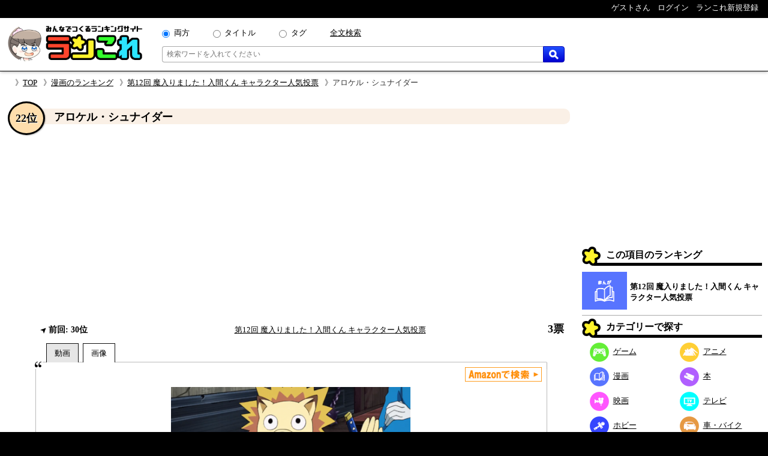

--- FILE ---
content_type: text/html; charset=UTF-8
request_url: https://rancolle.com/item.php?id=tCXds28uBlxP_1590657253&r=uid21_1657526865
body_size: 9422
content:
<!DOCTYPE html><html lang="ja"><head prefix="og: http://ogp.me/ns# fb: http://ogp.me/ns/fb#  article: http://ogp.me/ns/article#">
<meta charset="utf-8">
<meta name="robots" content="index,follow,archive">
<meta http-equiv="X-UA-Compatible" content="IE=edge">
<meta name="viewport" content="width=device-width, initial-scale=1">
<meta name="format-detection" content="telephone=no">
<title>アロケル・シュナイダー ~ 第12回 魔入りました！入間くん キャラクター人気投票 - ランキングの投票項目｜ランこれ</title>
<meta name="keywords" content="">
<meta name="description" content="第12回 魔入りました！入間くん キャラクター人気投票 - ランキングの投票項目アロケル・シュナイダーの紹介ページ。第12回 魔入りました！入間くん キャラクター人気投票 - ランキングの投票項目アロケル・シュナイダーの紹介ページ。・アホ面がかわいい(あの顔で座学学年1位なのもポイント！)・収穫祭での顔や行動がイケメン(シュナイダーがいなかったら恐らく入間くんは優勝できなかった！…多分ね？)・意外と口が悪い(これがギャップ萌えか…)">
<link rel="canonical" href="https://rancolle.com/ranking/uid21_1657526865/item/tCXds28uBlxP_1590657253">
<meta property="og:site_name" content="ランこれ">
<meta property="og:title" content="アロケル・シュナイダー ~ 第12回 魔入りました！入間くん キャラクター人気投票 - ランキングの投票項目｜ランこれ">
<meta property="og:type" content="website">
<meta property="og:description" content="第12回 魔入りました！入間くん キャラクター人気投票 - ランキングの投票項目アロケル・シュナイダーの紹介ページ。第12回 魔入りました！入間くん キャラクター人気投票 - ランキングの投票項目アロケル・シュナイダーの紹介ページ。・アホ面がかわいい(あの顔で座学学年1位なのもポイント！)・収穫祭での顔や行動がイケメン(シュナイダーがいなかったら恐らく入間くんは優勝できなかった！…多分ね？)・意外と口が悪い(これがギャップ萌えか…)">
<meta property="og:url" content="https://rancolle.com/ranking/uid21_1657526865/item/tCXds28uBlxP_1590657253" >
<meta property="og:image" content="https://rancolle.com/images/item/tCXds28uBlxP_1590657253/159065881863.png">
<meta name="twitter:site" content="@ranking_collect">
<meta name="twitter:card" content="summary">
<meta name="twitter:description" content="第12回 魔入りました！入間くん キャラクター人気投票 - ランキングの投票項目アロケル・シュナイダーの紹介ページ。第12回 魔入りました！入間くん キャラクター人気投票 - ランキングの投票項目アロケル・シュナイダーの紹介ページ。・アホ面がかわいい(あの顔で座学学年1位なのもポイント！)・収穫祭での顔や行動がイケメン(シュナイダーがいなかったら恐らく入間くんは優勝できなかった！…多分ね？)・意外と口が悪い(これがギャップ萌えか…)">
<meta name="twitter:image" content="https://rancolle.com/images/item/tCXds28uBlxP_1590657253/159065881863.png">
<link rel="shortcut icon" type="image/vnd.microsoft.icon" href="https://rancolle.com/favicon.ico">
<link rel="dns-prefetch" href="https://rancolle.com/">
<link rel="stylesheet" type="text/css" href="https://rancolle.com/css/main.css?258">
<link rel="manifest" href="https://rancolle.com/manifest.json">
<script src="https://rancolle.com/js/const.js?32" defer></script>
<script>
if('serviceWorker' in navigator){
	window.addEventListener('load',() => {
		navigator.serviceWorker.register('/serviceworker.js');
	});
}
</script>
<script async src="https://pagead2.googlesyndication.com/pagead/js/adsbygoogle.js?client=ca-pub-2737420883005031"
     crossorigin="anonymous"></script></head><body><div id="body"><header>
	<nav class="h_hold_top">
		<ul class="h_hold_box">
			<li class="undisplay_s424"><span>ゲストさん</span></li>
			<li><a href="https://rancolle.com/login.php"><span style="z-index:2;">ログイン</span></a></li>
			<li><a href="https://rancolle.com/register.php"><span>ランこれ新規登録</span></a>
</li>
		</ul>
	</nav>
	<div class="h_main_box">
		<a href="https://rancolle.com/" rel="index"><img decoding="async" src="https://rancolle.com/images/log_wr_h96.webp" alt="ランこれ｜総合ランキングサイト-みんなで作る人気投票" title="ランこれ｜総合ランキングサイト-みんなで作る人気投票" width="230" height="64"></a>
		<div class="h_main_box_navi" role="search">
			<form action="https://rancolle.com/ranking" method="get">
				<div class="sea_minibox">
					<div class="sea_t_minibox">
						<span class="pc_only"><input type="radio" name="t" value="0" id="smb_radio_t0" checked="checked" /><label for="smb_radio_t0">両方</label></span>
						<span class="pc_only"><input type="radio" name="t" value="2" id="smb_radio_t2" /><label for="smb_radio_t2">タイトル</label></span>
						<span class="pc_only"><input type="radio" name="t" value="1" id="smb_radio_t1" /><label for="smb_radio_t1">タグ</label></span>
						<span><a href="https://cse.google.com/cse?cx=014324496780871010712:riyyvywuucx" title="全文から検索する場合は全文検索をご利用ください。">全文検索</a></span>
					</div>
					<div class="sea_b_minibox">
						<input type="text" name="k" value="" placeholder="検索ワードを入れてください" maxlength="50" required="required" />
						<button type="submit"><img decoding="async" src="https://rancolle.com/images/loupe40_3.webp" width="16" height="16" alt="検索" title="検索"></button>
					</div>
				</div>
				<input type="hidden" name="c" value="1" />
			</form>
			<div class="sea_minisize_b"><a href="https://rancolle.com/ranking#keyword_sea"><img decoding="async" src="https://rancolle.com/images/loupe40_3.webp" width="30" height="30" alt="検索" title="検索"></a></div>
		</div>
	</div>
</header>
<nav id="breadcrumb">
	<ul><li><a href="https://rancolle.com/" rel="index">TOP</a></li><li><a href="https://rancolle.com/ranking-list?id=%E6%BC%AB%E7%94%BB" rel="top">漫画のランキング</a></li><li><a href="https://rancolle.com/ranking/uid21_1657526865" rel="contents">第12回 魔入りました！入間くん キャラクター人気投票</a></li><li>アロケル・シュナイダー</li></ul>
</nav><div id="central"><main><article><div class="ri_box" style="padding-bottom:0 !important;"><div class="ri_label" style="background-color:#faf0e6;padding-bottom:0 !important;"><h1 class="h3l">アロケル・シュナイダー</h1><p class="rank" style="background-color:#ffdead;">22位</p></div><div style="height:300px;text-align:center;margin:2em 0 1em 0;">
<!-- ランこれ｜記事：中央 -->
<ins class="adsbygoogle"
     style="display:block"
     data-ad-client="ca-pub-2737420883005031"
     data-ad-slot="6044386219"
     data-ad-format="rectangle"
     data-full-width-responsive="true"></ins>
<script>
     (adsbygoogle = window.adsbygoogle || []).push({});
</script></div><div class="rib_table"><div class="rib_cell"><p class="rib_preresult"><span><img decoding="async" src="https://rancolle.com/images/ct_up.webp" alt="前回より上昇変動" width="10" height="10" />&nbsp;前回:&nbsp;30位</span></p></div><div class="rib_cell" style="padding-top:10px;"><p style="text-align:center"><a href="https://rancolle.com/ranking/uid21_1657526865" rel="contents">第12回 魔入りました！入間くん キャラクター人気投票</a></p></div><div class="rib_cell" style="padding-top:10px;"><p class="h3r">3票</p></div></div></div><div class="ranking_tab_box"><div id="area_movie_tab" class="tab_name_m ranking_tab" onclick="displayYouTubeArea();"></div><div id="area_image_tab" class="tab_name_i ranking_tab ranking_tab_selected" onclick="displayImageArea();"></div></div><div class="image_quote"><aside><div class="amazon_link"><a href="https://www.amazon.co.jp/gp/search?keywords=%E3%82%A2%E3%83%AD%E3%82%B1%E3%83%AB%E3%83%BB%E3%82%B7%E3%83%A5%E3%83%8A%E3%82%A4%E3%83%80%E3%83%BC&__mk_ja_JP=%E3%82%A2%E3%83%AD%E3%82%B1%E3%83%AB%E3%83%BB%E3%82%B7%E3%83%A5%E3%83%8A%E3%82%A4%E3%83%80%E3%83%BC&tag=ranco0a-22" target="_blank" rel="sponsored"><img decoding="async" src="https://rancolle.com/images/sea_amazon02.webp" height="24" alt="Amazonで検索" /></a></div></aside><div id="area_movie" style="display:none;"><div class="ranking_top_quote_box"><a href="https://rancolle.com/edit-item.php?id=tCXds28uBlxP_1590657253&r=uid21_1657526865" rel="nofollow" class="nimg"><div><div class="nis">「アロケル・シュナイダー」の</div><div class="nil">動画募集中!!</div></div>
</a></div><div class="source no_movie_cmt"></div></div><div id="area_image"><div class="ranking_top_quote_box"><img decoding="async" src="https://rancolle.com/images/item/tCXds28uBlxP_1590657253/159065881863.png" style="width:100%;max-height:250px;object-fit:contain;" alt="第12回 魔入りました！入間くん キャラクター人気投票　22位　アロケル・シュナイダーの画像"></div><p class="source">「<cite>魔入りました！入間くん</cite>より引用」&nbsp;<br><small>上記画像の著作権は、西修、秋田書店、NHK・NEPに帰属します。</small></p></div></div><div style="font-size:80%;text-align:right;padding-right:5%;margin-bottom:20px;">画像投稿：<a href="https://rancolle.com/user/uid21">ィツモさん</a></div><div class="rib_txt"><div class="exparea"><div class="exparea_l"><p style="width:100%;margin-bottom:20px;">・アホ面がかわいい<br>(あの顔で座学学年1位なのもポイント！)<br><br>・収穫祭での顔や行動がイケメン<br>(シュナイダーがいなかったら恐らく入間くんは優勝できなかった！…多分ね？)<br><br>・意外と口が悪い<br>(これがギャップ萌えか…)</p><table class="tags_box"><tr><th class="tg_tl">カテゴリ：</th><td><a href="https://rancolle.com/ranking-list?id=%E6%BC%AB%E7%94%BB">漫画</a></td></tr><tr><th class="tg_tl">タグ：</th><td><a href="https://rancolle.com/ranking-list?id=%E9%AD%94%E5%85%A5%E3%82%8A%E3%81%BE%E3%81%97%E3%81%9F%E5%85%A5%E9%96%93%E3%81%8F%E3%82%93">魔入りました入間くん</a><a href="https://rancolle.com/ranking-list?id=%E9%80%B1%E5%88%8A%E5%B0%91%E5%B9%B4%E3%83%81%E3%83%A3%E3%83%B3%E3%83%94%E3%82%AA%E3%83%B3">週刊少年チャンピオン</a><a href="https://rancolle.com/ranking-list?id=%E8%A5%BF%E4%BF%AE">西修</a><a href="https://rancolle.com/ranking-list?id=%E3%82%A2%E3%83%8B%E3%83%A1">アニメ</a><a href="https://rancolle.com/ranking-list?id=BN%E3%83%94%E3%82%AF%E3%83%81%E3%83%A3%E3%83%BC%E3%82%BA">BNピクチャーズ</a></td></tr></table></div><div class="exparea_r"><div class="exparea_rt"><div style="text-align:right;margin-bottom:20px"><a href="https://rancolle.com/edit-item.php?id=tCXds28uBlxP_1590657253&r=uid21_1657526865" class="mimi_b_buttom" rel="nofollow">編集</a></div></div><div class="exparea_rb"><div class="user_box"><div class="ub_img"><img decoding="async" style="vertical-align:middle;" src="https://rancolle.com/images/person200.webp" alt="ゲスト" width="48" height="48" /></div><div class="ub_prof"><div class="ub_nm">ゲスト/tCXds28uBlxPさん</div></div></div><div style="font-size:80%;text-align:right;padding:10px 5% 0 0;">最後に編集した人：<a href="https://rancolle.com/user/uid21">ィツモさん</a></div></div></div></div><div style="color:blue;font-size:x-small;margin:20px 5px 10px 5px;"><small>ランこれは本記事に紹介される全ての商品・作品等をリスペクトしており、またその権利を侵害するものではありません。それに反する投稿があった場合、<a href="https://rancolle.com/report.php?t=1&u=https://rancolle.com/ranking/uid21_1657526865/item/tCXds28uBlxP_1590657253?p=1">こちら</a>からご報告をお願い致します。</small></div>
</div><h2 class="osi_lbe" style="margin-top:20px;">オススメのポイント</h2><p style="text-align:center;border-top:1px #555 dotted;padding:5px;margin:10px 20px 0px 20px;">オススメのポイントはまだ登録されていません。</p><h2 style="font-size:large;margin:30px 2% 0 2%;">第12回 魔入りました！入間くん キャラクター人気投票 他の順位</h2><div class="mini_rank_box" style="margin-bottom:20px;"><div class="mrb_node mrbnd_0"><p>1位</p><div class="mrb_img"><a href="https://rancolle.com/ranking/uid21_1657526865/item/tCXutG8dElST_1589944407" title="第12回 魔入りました！入間くん キャラクター人気投票　1位　バルス・ロビン"><img decoding="async" src="https://rancolle.com/images/item/tCXutG8dElST_1589944407/159012776439.jpg" alt="第12回 魔入りました！入間くん キャラクター人気投票　1位　バルス・ロビンの画像" /></a></div></div><div class="mrb_node mrbnd_1"><p>2位</p><div class="mrb_img"><a href="https://rancolle.com/ranking/uid21_1657526865/item/BZqdaH8P56qu_1584163626" title="第12回 魔入りました！入間くん キャラクター人気投票　2位　シャックス･リード"><img decoding="async" src="https://rancolle.com/images/item/BZqdaH8P56qu_1584163626/158417273342.jpg" alt="第12回 魔入りました！入間くん キャラクター人気投票　2位　シャックス･リードの画像" /></a></div></div><div class="mrb_node mrbnd_2"><p>3位</p><div class="mrb_img"><a href="https://rancolle.com/ranking/uid21_1657526865/item/tCXutCNu56qv_1590202467" title="第12回 魔入りました！入間くん キャラクター人気投票　3位　アガレス・ピケロ"><img decoding="async" src="https://rancolle.com/images/item/tCXutCNu56qv_1590202467/159023352533.jpg" alt="第12回 魔入りました！入間くん キャラクター人気投票　3位　アガレス・ピケロの画像" /></a></div></div><div class="mrb_node mrbnd_3"><p>4位</p><div class="mrb_img"><a href="https://rancolle.com/ranking/uid21_1657526865/item/uid21_1570624992" title="第12回 魔入りました！入間くん キャラクター人気投票　4位　オペラ"><img decoding="async" src="https://rancolle.com/images/item/uid21_1570624992/157062499210.jpg" alt="第12回 魔入りました！入間くん キャラクター人気投票　4位　オペラの画像" /></a></div></div><div class="mrb_node mrbnd_4"><p>4位</p><div class="mrb_img"><a href="https://rancolle.com/ranking/uid21_1657526865/item/uid21_1570624753" title="第12回 魔入りました！入間くん キャラクター人気投票　4位　アスモデウス・アリス"><img decoding="async" src="https://rancolle.com/images/item/uid21_1570624753/157062475346.png" alt="第12回 魔入りました！入間くん キャラクター人気投票　4位　アスモデウス・アリスの画像" /></a></div></div><div class="mrb_node mrbnd_5"><p>6位</p><div class="mrb_img"><a href="https://rancolle.com/ranking/uid21_1657526865/item/tGpusHNvs6Nu_1590664361" title="第12回 魔入りました！入間くん キャラクター人気投票　6位　プルソン・ソイ"><img decoding="async" src="https://rancolle.com/images/item/tGpusHNvs6Nu_1590664361/159066760304.png" alt="第12回 魔入りました！入間くん キャラクター人気投票　6位　プルソン・ソイの画像" /></a></div></div><div class="mrb_node mrbnd_6"><p>7位</p><div class="mrb_img"><a href="https://rancolle.com/ranking/uid21_1657526865/item/uid21_1570624815" title="第12回 魔入りました！入間くん キャラクター人気投票　7位　ウァラク・クララ"><img decoding="async" src="https://rancolle.com/images/item/uid21_1570624815/157062481502.png" alt="第12回 魔入りました！入間くん キャラクター人気投票　7位　ウァラク・クララの画像" /></a></div></div><div class="mrb_node mrbnd_7"><p>8位</p><div class="mrb_img"><a href="https://rancolle.com/ranking/uid21_1657526865/item/tlpdjzNdr6XT_1586438129" title="第12回 魔入りました！入間くん キャラクター人気投票　8位　ダンダリオン・ダリ"><img decoding="async" src="https://rancolle.com/images/item/tlpdjzNdr6XT_1586438129/158650438649.jpg" alt="第12回 魔入りました！入間くん キャラクター人気投票　8位　ダンダリオン・ダリの画像" /></a></div></div><div class="mrb_node mrbnd_8"><p>8位</p><div class="mrb_img"><a href="https://rancolle.com/ranking/uid21_1657526865/item/y6Nu7zNTsZN3_1586776831" title="第12回 魔入りました！入間くん キャラクター人気投票　8位　アンドロ・M・ジャズ"><img decoding="async" src="https://rancolle.com/images/item/y6Nu7zNTsZN3_1586776831/158684370245.jpg" alt="第12回 魔入りました！入間くん キャラクター人気投票　8位　アンドロ・M・ジャズの画像" /></a></div></div><div class="mrb_node mrbnd_9"><p>8位</p><div class="mrb_img"><a href="https://rancolle.com/ranking/uid21_1657526865/item/uid227_1628808310" title="第12回 魔入りました！入間くん キャラクター人気投票　8位　マルバス・マーチ"><img decoding="async" src="https://rancolle.com/images/item/uid227_1628808310/162880831047.jpeg" alt="第12回 魔入りました！入間くん キャラクター人気投票　8位　マルバス・マーチの画像" /></a></div></div></div><h2 style="font-size:large;margin:30px 2% 0 2%;">いままでの順位変動</h2><ul class="osi_ul"><li style="color:#000;"><a href="https://rancolle.com/ranking/uid21_1726527094/item/tCXds28uBlxP_1590657253" rel="contents"><span class="osi_lil">第16回目</span></a><span class="osi_lir">圏外<span style="color:#555;font-weight:normal;">（0票）</span></span></li><li style="color:#000;"><a href="https://rancolle.com/ranking/uid21_1703169016/item/tCXds28uBlxP_1590657253" rel="contents"><span class="osi_lil">第15回目</span></a><span class="osi_lir">11位<span style="color:#555;font-weight:normal;">（2票）</span></span></li><li style="color:#000;"><a href="https://rancolle.com/ranking/uid21_1687594955/item/tCXds28uBlxP_1590657253" rel="contents"><span class="osi_lil">第14回目</span></a><span class="osi_lir">22位<span style="color:#555;font-weight:normal;">（1票）</span></span></li><li style="color:#000;"><a href="https://rancolle.com/ranking/uid21_1671889580/item/tCXds28uBlxP_1590657253" rel="contents"><span class="osi_lil">第13回目</span></a><span class="osi_lir">26位<span style="color:#555;font-weight:normal;">（2票）</span></span></li><li style="color:#9D102E;"><span class="osi_lil">第12回目</span><span class="osi_lir">22位<span style="color:#555;font-weight:normal;">（3票）</span></span></li><li style="color:#000;"><a href="https://rancolle.com/ranking/uid21_1643539638/item/tCXds28uBlxP_1590657253" rel="contents"><span class="osi_lil">第11回目</span></a><span class="osi_lir">30位<span style="color:#555;font-weight:normal;">（1票）</span></span></li><li style="color:#000;"><a href="https://rancolle.com/ranking/uid21_1632220340/item/tCXds28uBlxP_1590657253" rel="contents"><span class="osi_lil">第10回目</span></a><span class="osi_lir">24位<span style="color:#555;font-weight:normal;">（2票）</span></span></li><li style="color:#000;"><a href="https://rancolle.com/ranking/uid21_1627786699/item/tCXds28uBlxP_1590657253" rel="contents"><span class="osi_lil">第9回目</span></a><span class="osi_lir">20位<span style="color:#555;font-weight:normal;">（2票）</span></span></li><li style="color:#000;"><a href="https://rancolle.com/ranking/uid21_1622903907/item/tCXds28uBlxP_1590657253" rel="contents"><span class="osi_lil">第8回目</span></a><span class="osi_lir">23位<span style="color:#555;font-weight:normal;">（2票）</span></span></li><li style="color:#000;"><a href="https://rancolle.com/ranking/uid21_1606054114/item/tCXds28uBlxP_1590657253" rel="contents"><span class="osi_lil">第7回目</span></a><span class="osi_lir">22位<span style="color:#555;font-weight:normal;">（2票）</span></span></li></ul><div class="rnk_return_box"><nav><a href="https://rancolle.com/ranking/uid21_1657526865" rel="contents">第12回 魔入りました！入間くん キャラクター人気投票に戻る</a></nav></div><div style="margin:30px 0;"></div><h2 id="comment" class="label">コメント</h2><p style="margin:10px;">投票項目「アロケル・シュナイダー」に書き込まれたコメントの一覧です。</p><div id="cnt_cmtbox" style="display:none;margin:10px 5%;"><div id="cmtbox" style="margin-top:10px;">コメントを書く</div><div class="box" style="background-color:#FFFFE0;padding:5px 5%;margin-bottom:20px;"><div><span style="color:silver;">(<span style="color:#9D102E;font-weight:bold;">*</span>の項目は必須です)</span></div><div style="margin-top:5px;">コメント：<span style="color:#9D102E;font-weight:bold;">*</span><span style="color:silver;">（最大1000文字）</span></div><div style="margin-left:1px;margin-right:10px;"><textarea style="padding:.2em .5em;width:99%;height:16em;resize:vertical;" name="comment" placeholder="この項目に投票することでコメントできます" disabled="disabled"></textarea></div><div style="text-align:center;margin:10px 0;"><input style="width:220px;" type="button" value="投稿する" class="m_g_buttom" /></div></div></div><p id="ob_cmtbox" style="text-align:center;margin:20px 0;"><button class="m_o_buttom" style="width:220px;" onclick="openCntCmtbox();">コメントする</button></p><nav class="pagenavi">
<span class="pagenavilist"><ul><li class="n_now">1</li></ul></span></nav>
<div style="margin:0 5% 1em 5%;">
<div class="box" style="border:1px solid #555;padding:10px;margin:10px 0;">
<div style="margin-bottom:10px;"><img decoding="async" style="vertical-align:middle;" src="https://rancolle.com/images/person200.webp" alt="ゲスト/BzefyzNvB6eP" width="32" height="32" /><span style="font-weight:bold;margin:0 10px;">ゲスト/BzefyzNvB6eP</span><span style="margin-right:10px;">&#x1f636;</span><span style="color:#555;font-size:x-small;">2020-5-31 12:41</span></div>
<pre style="width:100%;white-space:pre-wrap;">我、考える葦</pre>
<div style="display:flex;margin-top:10px;">
<div>
</div>
<div style="flex:1;text-align:right;">
<button id="btn_tCXds28uBlxP_1590657253_1590896503" class="mimi_b_buttom" onclick="pushNiceButtom('0','tCXds28uBlxP_1590657253_1590896503','btn_tCXds28uBlxP_1590657253_1590896503');">いいね！ 0</button>
<form method="post" action="https://rancolle.com/comment-detail.php" style="display:inline;">
<input type="submit" value="コメントする" class="mimi_o_buttom" style="margin-left:10px;" />
<input type="hidden" name="author_id" value="BzefyzNvB6eP" style="display:none;" />
<input type="hidden" name="id" value="tCXds28uBlxP_1590657253_1590896503" style="display:none;" />
<input type="hidden" name="url" value="https://rancolle.com/ranking/uid21_1657526865/item/tCXds28uBlxP_1590657253" style="display:none;" />
<input type="hidden" name="reurl" value="https://rancolle.com/ranking/uid21_1657526865/item/tCXds28uBlxP_1590657253?p=1" style="display:none;" />
</form>
</div>
</div>
<div style="margin-left:30px;">
</div>
</div>
<div class="box" style="border:1px solid #555;padding:10px;margin:10px 0;">
<div style="margin-bottom:10px;"><img decoding="async" style="vertical-align:middle;" src="https://rancolle.com/images/person200.webp" alt="ゲスト/BzefyzNvB6eP" width="32" height="32" /><span style="font-weight:bold;margin:0 10px;">ゲスト/BzefyzNvB6eP</span><span style="margin-right:10px;">&#x1f636;</span><span style="color:#555;font-size:x-small;">2020-5-31 12:28</span></div>
<pre style="width:100%;white-space:pre-wrap;">我、考える葦</pre>
<div style="display:flex;margin-top:10px;">
<div>
</div>
<div style="flex:1;text-align:right;">
<button id="btn_tCXds28uBlxP_1590657253_1590895722" class="mimi_b_buttom" onclick="pushNiceButtom('0','tCXds28uBlxP_1590657253_1590895722','btn_tCXds28uBlxP_1590657253_1590895722');">いいね！ 0</button>
<form method="post" action="https://rancolle.com/comment-detail.php" style="display:inline;">
<input type="submit" value="コメントする" class="mimi_o_buttom" style="margin-left:10px;" />
<input type="hidden" name="author_id" value="BzefyzNvB6eP" style="display:none;" />
<input type="hidden" name="id" value="tCXds28uBlxP_1590657253_1590895722" style="display:none;" />
<input type="hidden" name="url" value="https://rancolle.com/ranking/uid21_1657526865/item/tCXds28uBlxP_1590657253" style="display:none;" />
<input type="hidden" name="reurl" value="https://rancolle.com/ranking/uid21_1657526865/item/tCXds28uBlxP_1590657253?p=1" style="display:none;" />
</form>
</div>
</div>
<div style="margin-left:30px;">
</div>
</div>
</div>
<nav class="pagenavi">
<span class="pagenavilist"><ul><li class="n_now">1</li></ul></span></nav>
<h2 class="label">更新履歴</h2><p id="update_abtn">更新履歴を見る</p><div id="update_abox" class="box"><p style="margin:3px 0;">2020-05-28 18:40：ィツモさんによって、参考画像が変更されました。</p><p style="margin:3px 0;">2020-05-28 18:40：ィツモさんによって、画像の引用先が変更されました。</p><p style="margin:3px 0;">2020-05-28 18:40：ィツモさんによって、画像の著作権者が変更されました。</p><p style="margin:3px 0;">2020-05-28 18:14：名無しのユーザー/tCXds28uBlxPさんによって、投票項目が作成されました。</p></div><div class="rnk_return_box"><nav><a href="https://rancolle.com/ranking/uid21_1657526865" rel="contents">第12回 魔入りました！入間くん キャラクター人気投票に戻る</a></nav></div></article></main><aside class="rightside_box">
	<div class="follow_region">
	<!-- ランこれ｜右サイド：上 -->
<ins class="adsbygoogle"
     style="display:block;max-height:250px;"
     data-ad-client="ca-pub-2737420883005031"
     data-ad-slot="5612814757"
     data-ad-format="rectangle"
     data-full-width-responsive="true"></ins>
<script>
     (adsbygoogle = window.adsbygoogle || []).push({});
</script><div class="label">この項目のランキング</div>
<div class="rnk_mbox">
<div class="rmb_img">
<a href="https://rancolle.com/ranking/uid21_1657526865" rel="contents"><img decoding="async" src="https://rancolle.com/images/cd1.webp" alt="漫画"/></a></div>
<div class="rmb_ttl">
<a href="https://rancolle.com/ranking/uid21_1657526865" rel="contents">第12回 魔入りました！入間くん キャラクター人気投票</a></div>
</div>
<nav><div class="label">カテゴリーで探す</div>
<ul class="categories_box">
<li><a class="mcd2" href="https://rancolle.com/ranking-list?id=%E3%82%B2%E3%83%BC%E3%83%A0"><span class="mcd_b mcd2"></span>ゲーム</a></li>
<li><a class="mcd3" href="https://rancolle.com/ranking-list?id=%E3%82%A2%E3%83%8B%E3%83%A1"><span class="mcd_b mcd3"></span>アニメ</a></li>
<li><a class="mcd1" href="https://rancolle.com/ranking-list?id=%E6%BC%AB%E7%94%BB"><span class="mcd_b mcd1"></span>漫画</a></li>
<li><a class="mcd0" href="https://rancolle.com/ranking-list?id=%E6%9C%AC"><span class="mcd_b mcd0"></span>本</a></li>
<li><a class="mcd5" href="https://rancolle.com/ranking-list?id=%E6%98%A0%E7%94%BB"><span class="mcd_b mcd5"></span>映画</a></li>
<li><a class="mcd4" href="https://rancolle.com/ranking-list?id=%E3%83%86%E3%83%AC%E3%83%93"><span class="mcd_b mcd4"></span>テレビ</a></li>
<li><a class="mcd6" href="https://rancolle.com/ranking-list?id=%E3%83%9B%E3%83%93%E3%83%BC"><span class="mcd_b mcd6"></span>ホビー</a></li>
<li><a class="mcd13" href="https://rancolle.com/ranking-list?id=%E8%BB%8A%E3%83%BB%E3%83%90%E3%82%A4%E3%82%AF"><span class="mcd_b mcd13"></span>車・バイク</a></li>
<li><a class="mcd11" href="https://rancolle.com/ranking-list?id=%E3%82%B9%E3%83%9D%E3%83%BC%E3%83%84"><span class="mcd_b mcd11"></span>スポーツ</a></li>
<li><a class="mcd12" href="https://rancolle.com/ranking-list?id=%E6%97%85%E8%A1%8C"><span class="mcd_b mcd12"></span>旅行</a></li>
<li><a class="mcd9" href="https://rancolle.com/ranking-list?id=%E3%83%95%E3%82%A1%E3%83%83%E3%82%B7%E3%83%A7%E3%83%B3"><span class="mcd_b mcd9"></span>ファッション</a></li>
<li><a class="mcd8" href="https://rancolle.com/ranking-list?id=%E8%B6%A3%E5%91%B3"><span class="mcd_b mcd8"></span>趣味</a></li>
<li><a class="mcd10" href="https://rancolle.com/ranking-list?id=%E9%A3%9F%E4%BA%8B"><span class="mcd_b mcd10"></span>食事</a></li>
<li><a class="mcd14" href="https://rancolle.com/ranking-list?id=%E6%9A%AE%E3%82%89%E3%81%97"><span class="mcd_b mcd14"></span>暮らし</a></li>
<li><a class="mcd17" href="https://rancolle.com/ranking-list?id=%E3%83%8D%E3%82%BF"><span class="mcd_b mcd17"></span>ネタ</a></li>
<li><a class="mcd15" href="https://rancolle.com/ranking-list?id=%E3%83%93%E3%82%B8%E3%83%8D%E3%82%B9"><span class="mcd_b mcd15"></span>ビジネス</a></li>
<li><a class="mcd7" href="https://rancolle.com/ranking-list?id=%E6%95%99%E8%82%B2"><span class="mcd_b mcd7"></span>教育</a></li>
<li><a class="mcd16" href="https://rancolle.com/ranking-list?id=%E5%9C%B0%E5%9F%9F"><span class="mcd_b mcd16"></span>地域</a></li>
</ul></nav>
<form action="https://rancolle.com/edit-ranking.php">
<button type="submit" class="m_b_buttom er_sidebtn">ランキングを作成する</button>
</form>
	<div class="label" style="margin-top:20px;">あなたもランキング作りませんか</div>
	<div style="padding:10px 5%;margin-bottom:20px;">
		<p>自分の好きなものの1位が何かって知りたくありませんか？<br><br>
		「ランこれ」ならはじめての人でも<a href="https://rancolle.com/register.php" style="font-weight:bold;color:#9D102E;">新規登録</a>して、すぐにあなただけの面白い人気ランキングを作れます。</p>
		<div style="text-align:right;margin-top:20px;"><img decoding="async" src="https://rancolle.com/images/ranko111r_256x256.webp" alt="ランキング調査員のラン子" width="256" height="256" /></div>
	</div></div>
</aside><div class="sp_only" style="font-size:small;"><div class="rnk_return_box"><nav><a href="https://rancolle.com/ranking/uid21_1657526865" rel="contents">第12回 魔入りました！入間くん キャラクター人気投票に戻る</a></nav></div></div></div><footer><div class="foot_cnt">
	<div class="foot_m1_box">
		<nav class="foot_m2_box">
			<p class="foot_h">はじめに</p>
			<ul>
				<li><a href="https://rancolle.com/about.php">当サイトについて</a></li>
				<li><a href="https://rancolle.com/legal.php">利用規約</a></li>
				<li><a href="https://rancolle.com/privacypolicy.php">プライバシーポリシー</a></li>
				<li><a href="https://rancolle.com/sitemaster.php">運営者情報</a></li>
				<li><a href="https://rancolle.com/about.php#rss">RSS</a></li>
			</ul>
		</nav>
		<nav class="foot_m2_box">
			<p class="foot_h">メニュー</p>
			<ul>
				<li><a href="https://rancolle.com/ranking">ランキングを探す</a></li>
				<li><a href="https://rancolle.com/edit-ranking.php">ランキングを作る</a></li>
				<li><a href="https://rancolle.com/board">掲示板を探す</a></li>
				<li><a href="https://rancolle.com/bundle">まとめ一覧を見る</a></li>
				<li><a href="https://rancolle.com/register.php">アカウント登録</a></li>
			</ul>
		</nav>
	</div>
	<div class="foot_m1_box">
		<nav class="foot_m2_box">
			<p class="foot_h">各種窓口</p>
			<ul>
				<li><a href="https://rancolle.com/report.php?t=1&u=https%3A%2F%2Francolle.com%2Franking%2Fuid21_1657526865%2Fitem%2FtCXds28uBlxP_1590657253%3Fp%3D1">違反の報告</a></li>
				<li><a href="https://rancolle.com/report.php?t=2&u=https%3A%2F%2Francolle.com%2Franking%2Fuid21_1657526865%2Fitem%2FtCXds28uBlxP_1590657253%3Fp%3D1">不具合の報告</a></li>
				<li><a href="https://rancolle.com/report.php?t=3">ご要望窓口</a></li>
				<li><a href="https://rancolle.com/report.php?t=4">お問い合わせ窓口</a></li>
				<li><a href="https://rancolle.com/update.php">アップデート情報</a></li>
			</ul>
		</nav>
		<nav class="foot_m2_box">
			<p class="foot_h">その他</p>
			<ul>
				<li><a href="https://rancolle.fanbox.cc/">支援する</a></li>
				<li><a href="https://rancolle.com/blogparts.php">ブログパーツ</a></li>
				<li><a href="https://rancolle.com/develop.php">ランこれAPI</a></li>
				<li><a href="https://rancolle.com/links.php">その他サイト</a></li>
			</ul>
		</nav>
	</div>
</div>
<script type="application/ld+json">
{"@context":"http://schema.org","@type":"BreadcrumbList","itemListElement":[{"@type":"ListItem","position":1,"item":{"@id":"https://rancolle.com/","name":"TOP"}},{"@type":"ListItem","position":2,"item":{"@id":"https://rancolle.com/ranking-list?id=%E6%BC%AB%E7%94%BB","name":"漫画の人気投票ランキング一覧"}},{"@type":"ListItem","position":3,"item":{"@id":"https://rancolle.com/ranking/uid21_1657526865","name":"第12回 魔入りました！入間くん キャラクター人気投票 - ランキング"}},{"@type":"ListItem","position":4,"item":{"@id":"https://rancolle.com/ranking/uid21_1657526865/item/tCXds28uBlxP_1590657253","name":"アロケル・シュナイダー ~ 第12回 魔入りました！入間くん キャラクター人気投票 - ランキングの投票項目"}}]}</script>
<div id="copyright"></div></footer>
<script>
window.dataLayer = window.dataLayer || [];
function gtag(){dataLayer.push(arguments);}
gtag('js', new Date());
gtag('config', 'G-K5TKXVMM65');

var scriptAdded = false;
window.addEventListener('scroll', function() {
  if (!scriptAdded) {
    var newScript = document.createElement('script');
    newScript.src = 'https://www.googletagmanager.com/gtag/js?id=G-JWK3QQTE2X';
    newScript.async = true;
    var head = document.head || document.getElementsByTagName('head')[0];
    head.appendChild(newScript);
    scriptAdded = true;
  }
});
</script></div>
<script>
var change_point_flag = false;

function displayYouTubeArea() {
    document.getElementById('area_movie').style.display = 'block';
    document.getElementById('area_image').style.display = 'none';
    
    document.getElementById('area_movie_tab').classList.add('ranking_tab_selected');
    document.getElementById('area_image_tab').classList.remove('ranking_tab_selected');
}

function displayImageArea() {
    document.getElementById('area_movie').style.display = 'none';
    document.getElementById('area_image').style.display = 'block';
    
    document.getElementById('area_image_tab').classList.add('ranking_tab_selected');
    document.getElementById('area_movie_tab').classList.remove('ranking_tab_selected');
}

// Form submission with reCAPTCHA
document.addEventListener('DOMContentLoaded', function() {
    // Update button click event
    var updateButton = document.getElementById('update_abtn');
    if (updateButton) {
        updateButton.addEventListener('click', function() {
            document.getElementById('update_abox').style.display = 'block';
            updateButton.style.display = 'none';
        });
    }

    // Image load event
    var imgElements = document.getElementsByClassName("item_image");
    Array.from(imgElements).forEach(function(img) {
        img.addEventListener('load', function(e) {
            var width = img.naturalWidth;
            if (width <= 1) {
                if (e.target.src === e.target.getAttribute('data-origin-img')) {
                    e.target.src = "https://rancolle.com/images/wntd300.webp";
                } else if (e.target.src !== "") {
                    e.target.src = e.target.getAttribute('data-origin-img');
                }
            }
        });
        img.src = img.src;
    });
});
</script>
<script defer src="https://rancolle.com/js/adjustbox.js"></script>
</body>
</html>

--- FILE ---
content_type: text/html; charset=utf-8
request_url: https://www.google.com/recaptcha/api2/aframe
body_size: 268
content:
<!DOCTYPE HTML><html><head><meta http-equiv="content-type" content="text/html; charset=UTF-8"></head><body><script nonce="4Cu0ZQDWUJ65JbhNebc2YQ">/** Anti-fraud and anti-abuse applications only. See google.com/recaptcha */ try{var clients={'sodar':'https://pagead2.googlesyndication.com/pagead/sodar?'};window.addEventListener("message",function(a){try{if(a.source===window.parent){var b=JSON.parse(a.data);var c=clients[b['id']];if(c){var d=document.createElement('img');d.src=c+b['params']+'&rc='+(localStorage.getItem("rc::a")?sessionStorage.getItem("rc::b"):"");window.document.body.appendChild(d);sessionStorage.setItem("rc::e",parseInt(sessionStorage.getItem("rc::e")||0)+1);localStorage.setItem("rc::h",'1769059645173');}}}catch(b){}});window.parent.postMessage("_grecaptcha_ready", "*");}catch(b){}</script></body></html>